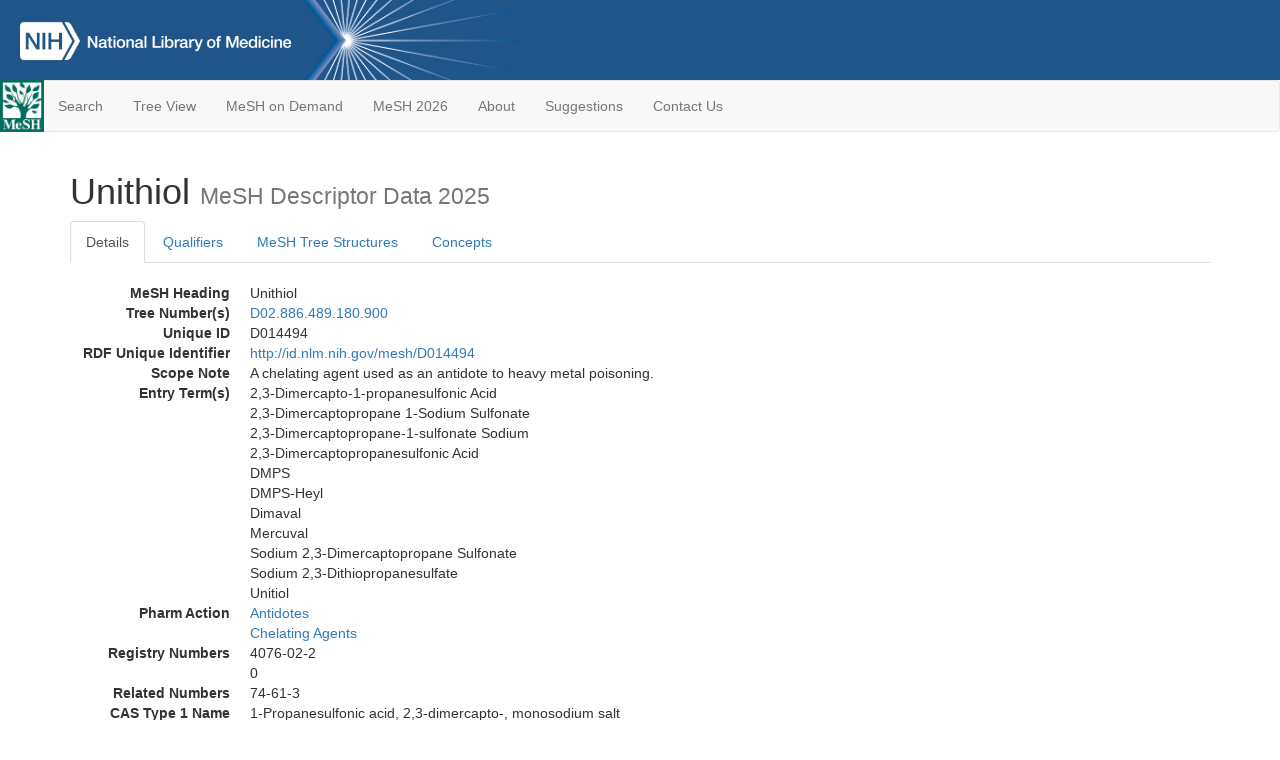

--- FILE ---
content_type: text/html; charset=utf-8
request_url: https://meshb-prev.nlm.nih.gov/record/ui?ui=D014494
body_size: 34052
content:
<!doctype html><html lang="en"><head>

<title>MeSH Browser</title>

<meta http-equiv="X-UA-Compatible" content="IE=Edge" />
<meta http-equiv="Pragma" content="no-cache">
<meta http-equiv="Expires" content="-1">

<link rel="stylesheet" href="/public/css/font-awesome.css">
<link rel="stylesheet" href="/public/css/bootstrap.css">
<link rel="stylesheet" href="/public/css/mongoMesh.css">
<link rel="icon" type="image/jpeg" href="/public/img/meshLogo.jpg">

<base href="/">

<script>
    if (document.domain != "localhost")
        document.domain = "nlm.nih.gov";
    var dcmsLinks = false,
        dcmsParam = dcmsLinks
                    ? function (sep) { return sep + "dcmsLinks=true"; }
                    : function (   ) { return ""                    ; };
</script>

<!-- Google Tag Manager -->
<script>(function(w,d,s,l,i){
        var _fullPath = window.location.href;
        var urlParams = _fullPath.slice(_fullPath.indexOf('?') + 1).split('&');
        var IsOpen = "false";
        if (urlParams != undefined && urlParams != null && urlParams != "") {
            IsOpen = urlParams[0].split("=")[1];
        }

        if (IsOpen == "false" || IsOpen == undefined || IsOpen != "true") {
            w[l]=w[l]||[];w[l].push({'gtm.start':
            new Date().getTime(),event:'gtm.js'});var f=d.getElementsByTagName(s)[0],
            j=d.createElement(s),dl=l!='dataLayer'?'&l='+l:'';j.async=true;j.src=
            'https://www.googletagmanager.com/gtm.js?id='+i+dl;f.parentNode.insertBefore(j,f);
        }
    })(window,document,'script','dataLayer','GTM-5QZ7KJZ');</script>
<!-- End Google Tag Manager -->

<!-- Google Tag Manager (noscript) -->
<noscript><iframe sandbox src="https://www.googletagmanager.com/ns.html?id=GTM-5QZ7KJZ"
                  height="0" width="0" style="display:none;visibility:hidden" title="googletagmanager"></iframe></noscript> 
<!-- End Google Tag Manager (noscript) -->

<script src="/public/js/elemUtil.js"></script>

<script src="/public/js/record.js"  ></script>
<script src="/public/js/treeDom.js" ></script>
</head><body>

<div>



    <header class="NLMheader">
        <a href="https://www.nlm.nih.gov/">
          <img height="80" alt="NLM Logo"
               src="https://www.nlm.nih.gov/images/NLM_White.png">
        </a>
        <!--<img class="starLogo"src="/public/img/NLM_Star.png" alt="NLM Star">-->
    </header>
<nav class="navbar navbar-default">

  <div class="container-fluid">

        <div class="navbar-header">

          <button class="navbar-toggle collapsed" type="button"
                  aria-expanded="false"
                  onclick="toggleCollapse('bs-example-navbar-collapse-1')">
                <span class="sr-only">Toggle navigation</span>
                <span class="icon-bar"></span>
                <span class="icon-bar"></span>
                <span class="icon-bar"></span>
            </button>
            <a class="navbar-brand" href="https://www.nlm.nih.gov/mesh/">
                <img id="meshNavbarLogo" src="/public/img/meshLogo.jpg" alt="MeSH Logo">
            </a>
        </div>

        <div id="bs-example-navbar-collapse-1" class="collapse navbar-collapse"
             aria-expanded="false">
            <ul class="nav navbar-nav">
                
                <li><a href="/" id="mainSearchButton">Search</a></li>
                <li><a href="/treeView">Tree View</a></li>
                <li><a href="/MeSHonDemand">MeSH on Demand</a> </li> <!--Delete the Span Tags after  a few months, once MeSH on Demand is no longer new-->
                <li><a href="https://meshb.nlm.nih.gov/" target="_blank">MeSH 2026</a></li>
                <li><a href="https://www.nlm.nih.gov/mesh/mbinfo.html" target="_blank">About</a></li>
                <li><a href="https://www.nlm.nih.gov/mesh/meshsugg.html" target="_blank">Suggestions</a> </li>
                <li><a href="https://support.nlm.nih.gov/support/create-case/" target="_blank">Contact Us</a></li>
            </ul>

        </div>

  </div>

</nav>

</div>

<div class="container">




<h1>Unithiol <small>MeSH Descriptor            Data 2025</small></h1>

<ul class="nav nav-tabs">
    <li id="details" class="active"
        onclick="switchTab([ 'details', 'detailsTabContent' ])">
        <a class="fakeLink">Details</a></li>
    
        <li id="qualifiers"
            onclick="switchTab([ 'qualifiers', 'qualifiersTabContent' ])">
            <a class="fakeLink">Qualifiers</a></li>
        <li id="trees" onclick="switchTab([ 'trees', 'treesTabContent' ])">
            <a class="fakeLink">MeSH Tree Structures</a></li>
    
    <li id="concepts" onclick="switchTab([ 'concepts', 'conceptsTabContent' ])">
        <a class="fakeLink">Concepts</a></li>
</ul>



<div class="tab-content"><br>
<div id="detailsTabContent" class="tab-pane active">

    <dl id="descriptorDetails_Unithiol"
        class="dl-horizontal">

        <dt>MeSH Heading      </dt>

        <dd>Unithiol</dd>

        
                    <dt>Tree Number(s)</dt>
                    
                        <dd><a id="treeNumber_0" onclick=
                               "switchTab([ 'trees', 'treesTabContent' ])"
                            >D02.886.489.180.900</a></dd>
                    

        <dt>Unique ID</dt><dd>D014494</dd>

        <dt>RDF Unique Identifier</dt>
        <dd><a href="https://id.nlm.nih.gov/mesh/D014494.html">
            http://id.nlm.nih.gov/mesh/D014494
        </a></dd>

        
                <span id="scopeNote">
                    <dt>Scope Note</dt><dd>A chelating agent used as an antidote to heavy metal poisoning.</dd>
                </span>
            
                <dt>Entry Term(s)</dt>
                <dd>
                    2,3-Dimercapto-1-propanesulfonic Acid
                    
                </dd><dd>
                    2,3-Dimercaptopropane 1-Sodium Sulfonate
                    
                </dd><dd>
                    2,3-Dimercaptopropane-1-sulfonate Sodium
                    
                </dd><dd>
                    2,3-Dimercaptopropanesulfonic Acid
                    
                </dd><dd>
                    DMPS
                    
                </dd><dd>
                    DMPS-Heyl
                    
                </dd><dd>
                    Dimaval
                    
                </dd><dd>
                    Mercuval
                    
                </dd><dd>
                    Sodium 2,3-Dimercaptopropane Sulfonate
                    
                </dd><dd>
                    Sodium 2,3-Dithiopropanesulfate
                    
                </dd><dd>
                    Unitiol
                    
                </dd>
                <dt>Pharm Action</dt>
                <dd>
                    <a class="textLink_Antidotes"
                       href="/record/ui?ui=D000931"
                    >Antidotes</a><br>
                
                    <a class="textLink_ChelatingAgents"
                       href="/record/ui?ui=D002614"
                    >Chelating Agents</a><br>
                </dd>
            
            <dt>Registry Numbers</dt>
            
                    <dd>4076-02-2</dd>
                    
                    <dd>0</dd>
                    
            <dt>Related Numbers</dt>
            
                <dd>74-61-3</dd>
            
            <dt>CAS Type 1 Name</dt><dd>1-Propanesulfonic acid, 2,3-dimercapto-, monosodium salt</dd>
        
                <dt>Previous Indexing</dt>
                
                    <dd>Alkyl Sulfonates (1974-1975)</dd>
                
                    <dd>Sulfhydryl Compounds (1974-1975)</dd>
                
            <dt>Public MeSH Note</dt><dd>91; was see under DIMERCAPROL 1976-90</dd>
        
            <dt>History Note</dt><dd>91(76); was see under DIMERCAPROL 1976-90</dd>
        
        


        
                <dt>Date Established</dt>
                <dd>1991/01/01</dd>
            
                <dt>Date of Entry</dt>
                <dd>1975/07/25</dd>
            
                <dt>Revision Date</dt>
                <dd>2016/07/01</dd>
            

    </dl>

</div>

<div id="qualifiersTabContent" class="tab-pane">

    <dl class="dl-horizontal">

        
<br>

        
                <span id="allowableQualifiers"><dt>Allowable Qualifiers</dt><dd>
                <ul class="list-unstyled">
                    
                        <li class="q">
                        <a href="/record/ui?ui=Q000008">
                            administration &amp; dosage
                            (AD)
                        </a></li>
                    
                        <li class="q">
                        <a href="/record/ui?ui=Q000009">
                            adverse effects
                            (AE)
                        </a></li>
                    
                        <li class="q">
                        <a href="/record/ui?ui=Q000031">
                            analogs &amp; derivatives
                            (AA)
                        </a></li>
                    
                        <li class="q">
                        <a href="/record/ui?ui=Q000032">
                            analysis
                            (AN)
                        </a></li>
                    
                        <li class="q">
                        <a href="/record/ui?ui=Q000138">
                            chemical synthesis
                            (CS)
                        </a></li>
                    
                        <li class="q">
                        <a href="/record/ui?ui=Q000737">
                            chemistry
                            (CH)
                        </a></li>
                    
                        <li class="q">
                        <a href="/record/ui?ui=Q000145">
                            classification
                            (CL)
                        </a></li>
                    
                        <li class="q">
                        <a href="/record/ui?ui=Q000191">
                            economics
                            (EC)
                        </a></li>
                    
                        <li class="q">
                        <a href="/record/ui?ui=Q000266">
                            history
                            (HI)
                        </a></li>
                    
                        <li class="q">
                        <a href="/record/ui?ui=Q000302">
                            isolation &amp; purification
                            (IP)
                        </a></li>
                    
                        <li class="q">
                        <a href="/record/ui?ui=Q000378">
                            metabolism
                            (ME)
                        </a></li>
                    
                        <li class="q">
                        <a href="/record/ui?ui=Q000493">
                            pharmacokinetics
                            (PK)
                        </a></li>
                    
                        <li class="q">
                        <a href="/record/ui?ui=Q000494">
                            pharmacology
                            (PD)
                        </a></li>
                    
                        <li class="q">
                        <a href="/record/ui?ui=Q000506">
                            poisoning
                            (PO)
                        </a></li>
                    
                        <li class="q">
                        <a href="/record/ui?ui=Q000528">
                            radiation effects
                            (RE)
                        </a></li>
                    
                        <li class="q">
                        <a href="/record/ui?ui=Q000592">
                            standards
                            (ST)
                        </a></li>
                    
                        <li class="q">
                        <a href="/record/ui?ui=Q000600">
                            supply &amp; distribution
                            (SD)
                        </a></li>
                    
                        <li class="q">
                        <a href="/record/ui?ui=Q000627">
                            therapeutic use
                            (TU)
                        </a></li>
                    
                        <li class="q">
                        <a href="/record/ui?ui=Q000633">
                            toxicity
                            (TO)
                        </a></li>
                    
                </ul></dd></span>
            

    </dl>

</div><div id="treesTabContent" class="tab-pane">

    <ul class="treeItem">

        <li >
        <a id="tree_0_node_D02"
           
               href="/record/ui?ui=D009930"
           
        ><span>Organic Chemicals [D02]</span>
        </a>
        <ul class="treeItem">

        <li >
        <a id="tree_0_node_D02_886"
           
               href="/record/ui?ui=D013457"
           
        ><span>Sulfur Compounds [D02.886]</span>
        </a>
        <ul class="treeItem">

        <li >
        <a id="tree_0_node_D02_886_489"
           
               href="/record/ui?ui=D013438"
           
        ><span>Sulfhydryl Compounds [D02.886.489]</span>
        </a>
        <ul class="treeItem">

        <li >
        <a id="tree_0_node_D02_886_489_180"
           
               href="/record/ui?ui=D004112"
           
        ><span>Dimercaprol [D02.886.489.180]</span>
        </a>
        <ul class="treeItem">

        <li >
        <a id="tree_0_node_D02_886_489_180_900"
           
               href="/record/ui?ui=D014494"
           
        ><strong>Unithiol [D02.886.489.180.900]</strong>
        </a>
        <ul class="treeItem">

</ul>

        </li>
    
</ul>

        </li>
    
</ul>

        </li>
    
</ul>

        </li>
    
</ul>

        </li>
    
</ul>


</div>

<div id="conceptsTabContent" class="tab-pane">

    <button id="ExpandAll" class="btn btn-default btn-sm pull-right"
            onclick="toggleConcepts()">
        <span id="expandConcepts"                        >  Expand All</span>
        <span id="collapseConcepts" style="display: none">Collapse All</span>
    </button>

    

        <div>
        <span id="Nightwatch_cp_0_0"
              onclick="toggleCollapse('cp_0_0', 'Nightwatch_cp_0_0')">
        <a class="fakeLink"><b>
            Unithiol
            <i>Preferred</i>
        </b></a></span>

        <div id="cp_0_0" class="collapse" style="display: none"
             aria-expanded="false">
        <dl class="dl-horizontal">

            <dt>Concept UI</dt><dd>M0022297</dd>

            
                <dt>Registry Numbers</dt>
                <dd>4076-02-2</dd>
            
                <dt>Related Numbers</dt>
                
                    <dd>74-61-3</dd>
                
                <dt>Scope Note</dt><dd>A chelating agent used as an antidote to heavy metal poisoning.</dd>
            

            <dt>Terms</dt>

            

                <dd>
                <span id="Nightwatch_termName_0_0"
                      onclick="toggleCollapse('termName_0_0',
                                              'Nightwatch_termName_0_0')">
                    <a class="fakeLink"><b>Unithiol</b></a></span>

                
                    <i>Preferred Term</i>
                

                <div id="termName_0_0" class="collapse"
                     style="display: none" aria-expanded="false">

                    <b class="conceptsTabTermHeading">Term UI</b>
                    T042433<br>

                    
                        <b class="conceptsTabTermHeading">Date</b>01/01/1999<br>
                    

                    <b class="conceptsTabTermHeading">LexicalTag</b>
                    NON<br>

                    
                        <b class="conceptsTabTermHeading">ThesaurusID</b>
                        NLM (1976)<br>
                    

                    <br>

                </div>

            </dd>

                <dd>
                <span id="Nightwatch_termName_0_1"
                      onclick="toggleCollapse('termName_0_1',
                                              'Nightwatch_termName_0_1')">
                    <a class="fakeLink"><b>Sodium 2,3-Dimercaptopropane Sulfonate</b></a></span>

                

                <div id="termName_0_1" class="collapse"
                     style="display: none" aria-expanded="false">

                    <b class="conceptsTabTermHeading">Term UI</b>
                    T042429<br>

                    
                        <b class="conceptsTabTermHeading">Date</b>08/18/1980<br>
                    

                    <b class="conceptsTabTermHeading">LexicalTag</b>
                    NON<br>

                    
                        <b class="conceptsTabTermHeading">ThesaurusID</b>
                        UNK (19XX)<br>
                    

                    <br>

                </div>

            </dd>

                <dd>
                <span id="Nightwatch_termName_0_2"
                      onclick="toggleCollapse('termName_0_2',
                                              'Nightwatch_termName_0_2')">
                    <a class="fakeLink"><b>DMPS</b></a></span>

                

                <div id="termName_0_2" class="collapse"
                     style="display: none" aria-expanded="false">

                    <b class="conceptsTabTermHeading">Term UI</b>
                    T042431<br>

                    
                        <b class="conceptsTabTermHeading">Date</b>09/18/1981<br>
                    

                    <b class="conceptsTabTermHeading">LexicalTag</b>
                    ABB<br>

                    
                        <b class="conceptsTabTermHeading">ThesaurusID</b>
                        UNK (19XX)<br>
                    

                    <br>

                </div>

            </dd>

                <dd>
                <span id="Nightwatch_termName_0_3"
                      onclick="toggleCollapse('termName_0_3',
                                              'Nightwatch_termName_0_3')">
                    <a class="fakeLink"><b>Sodium 2,3-Dithiopropanesulfate</b></a></span>

                

                <div id="termName_0_3" class="collapse"
                     style="display: none" aria-expanded="false">

                    <b class="conceptsTabTermHeading">Term UI</b>
                    T042432<br>

                    
                        <b class="conceptsTabTermHeading">Date</b>02/26/1982<br>
                    

                    <b class="conceptsTabTermHeading">LexicalTag</b>
                    NON<br>

                    
                        <b class="conceptsTabTermHeading">ThesaurusID</b>
                        UNK (19XX)<br>
                    

                    <br>

                </div>

            </dd>

                <dd>
                <span id="Nightwatch_termName_0_4"
                      onclick="toggleCollapse('termName_0_4',
                                              'Nightwatch_termName_0_4')">
                    <a class="fakeLink"><b>2,3-Dimercaptopropanesulfonic Acid</b></a></span>

                

                <div id="termName_0_4" class="collapse"
                     style="display: none" aria-expanded="false">

                    <b class="conceptsTabTermHeading">Term UI</b>
                    T042428<br>

                    
                        <b class="conceptsTabTermHeading">Date</b>12/18/1981<br>
                    

                    <b class="conceptsTabTermHeading">LexicalTag</b>
                    NON<br>

                    
                        <b class="conceptsTabTermHeading">ThesaurusID</b>
                        UNK (19XX)<br>
                    

                    <br>

                </div>

            </dd>

                <dd>
                <span id="Nightwatch_termName_0_5"
                      onclick="toggleCollapse('termName_0_5',
                                              'Nightwatch_termName_0_5')">
                    <a class="fakeLink"><b>2,3-Dimercaptopropane 1-Sodium Sulfonate</b></a></span>

                

                <div id="termName_0_5" class="collapse"
                     style="display: none" aria-expanded="false">

                    <b class="conceptsTabTermHeading">Term UI</b>
                    T042435<br>

                    
                        <b class="conceptsTabTermHeading">Date</b>06/09/1989<br>
                    

                    <b class="conceptsTabTermHeading">LexicalTag</b>
                    NON<br>

                    
                        <b class="conceptsTabTermHeading">ThesaurusID</b>
                        NLM (1990)<br>
                    

                    <br>

                </div>

            </dd>

                <dd>
                <span id="Nightwatch_termName_0_6"
                      onclick="toggleCollapse('termName_0_6',
                                              'Nightwatch_termName_0_6')">
                    <a class="fakeLink"><b>2,3-Dimercaptopropane-1-sulfonate Sodium</b></a></span>

                

                <div id="termName_0_6" class="collapse"
                     style="display: none" aria-expanded="false">

                    <b class="conceptsTabTermHeading">Term UI</b>
                    T042436<br>

                    
                        <b class="conceptsTabTermHeading">Date</b>07/31/1980<br>
                    

                    <b class="conceptsTabTermHeading">LexicalTag</b>
                    NON<br>

                    
                        <b class="conceptsTabTermHeading">ThesaurusID</b>
                        UNK (19XX)<br>
                    

                    <br>

                </div>

            </dd>

                <dd>
                <span id="Nightwatch_termName_0_7"
                      onclick="toggleCollapse('termName_0_7',
                                              'Nightwatch_termName_0_7')">
                    <a class="fakeLink"><b>Unitiol</b></a></span>

                

                <div id="termName_0_7" class="collapse"
                     style="display: none" aria-expanded="false">

                    <b class="conceptsTabTermHeading">Term UI</b>
                    T042437<br>

                    
                        <b class="conceptsTabTermHeading">Date</b>07/01/1975<br>
                    

                    <b class="conceptsTabTermHeading">LexicalTag</b>
                    NON<br>

                    
                        <b class="conceptsTabTermHeading">ThesaurusID</b>
                        UNK (19XX)<br>
                    

                    <br>

                </div>

            </dd>

                <dd>
                <span id="Nightwatch_termName_0_8"
                      onclick="toggleCollapse('termName_0_8',
                                              'Nightwatch_termName_0_8')">
                    <a class="fakeLink"><b>2,3-Dimercapto-1-propanesulfonic Acid</b></a></span>

                

                <div id="termName_0_8" class="collapse"
                     style="display: none" aria-expanded="false">

                    <b class="conceptsTabTermHeading">Term UI</b>
                    T042434<br>

                    
                        <b class="conceptsTabTermHeading">Date</b>06/25/1981<br>
                    

                    <b class="conceptsTabTermHeading">LexicalTag</b>
                    NON<br>

                    
                        <b class="conceptsTabTermHeading">ThesaurusID</b>
                        UNK (19XX)<br>
                    

                    <br>

                </div>

            </dd>

        </dl></div>

    </div>

        <div>
        <span id="Nightwatch_cp_1_1"
              onclick="toggleCollapse('cp_1_1', 'Nightwatch_cp_1_1')">
        <a class="fakeLink"><b>
            Dimaval
            <i>Narrower</i>
        </b></a></span>

        <div id="cp_1_1" class="collapse" style="display: none"
             aria-expanded="false">
        <dl class="dl-horizontal">

            <dt>Concept UI</dt><dd>M0352349</dd>

            
                <dt>Registry Numbers</dt>
                <dd>0</dd>
            

            <dt>Terms</dt>

            

                <dd>
                <span id="Nightwatch_termName_1_0"
                      onclick="toggleCollapse('termName_1_0',
                                              'Nightwatch_termName_1_0')">
                    <a class="fakeLink"><b>Dimaval</b></a></span>

                
                    <i>Preferred Term</i>
                

                <div id="termName_1_0" class="collapse"
                     style="display: none" aria-expanded="false">

                    <b class="conceptsTabTermHeading">Term UI</b>
                    T042430<br>

                    
                        <b class="conceptsTabTermHeading">Date</b>10/09/1986<br>
                    

                    <b class="conceptsTabTermHeading">LexicalTag</b>
                    TRD<br>

                    
                        <b class="conceptsTabTermHeading">ThesaurusID</b>
                        <br>
                    

                    <br>

                </div>

            </dd>

                <dd>
                <span id="Nightwatch_termName_1_1"
                      onclick="toggleCollapse('termName_1_1',
                                              'Nightwatch_termName_1_1')">
                    <a class="fakeLink"><b>DMPS-Heyl</b></a></span>

                

                <div id="termName_1_1" class="collapse"
                     style="display: none" aria-expanded="false">

                    <b class="conceptsTabTermHeading">Term UI</b>
                    T641627<br>

                    
                        <b class="conceptsTabTermHeading">Date</b>05/26/2005<br>
                    

                    <b class="conceptsTabTermHeading">LexicalTag</b>
                    TRD<br>

                    
                        <b class="conceptsTabTermHeading">ThesaurusID</b>
                        DE<br>
                    

                    <br>

                </div>

            </dd>

        </dl></div>

    </div>

        <div>
        <span id="Nightwatch_cp_2_2"
              onclick="toggleCollapse('cp_2_2', 'Nightwatch_cp_2_2')">
        <a class="fakeLink"><b>
            Mercuval
            <i>Narrower</i>
        </b></a></span>

        <div id="cp_2_2" class="collapse" style="display: none"
             aria-expanded="false">
        <dl class="dl-horizontal">

            <dt>Concept UI</dt><dd>M0485229</dd>

            
                <dt>Registry Numbers</dt>
                <dd>0</dd>
            

            <dt>Terms</dt>

            

                <dd>
                <span id="Nightwatch_termName_2_0"
                      onclick="toggleCollapse('termName_2_0',
                                              'Nightwatch_termName_2_0')">
                    <a class="fakeLink"><b>Mercuval</b></a></span>

                
                    <i>Preferred Term</i>
                

                <div id="termName_2_0" class="collapse"
                     style="display: none" aria-expanded="false">

                    <b class="conceptsTabTermHeading">Term UI</b>
                    T641628<br>

                    
                        <b class="conceptsTabTermHeading">Date</b>05/26/2005<br>
                    

                    <b class="conceptsTabTermHeading">LexicalTag</b>
                    TRD<br>

                    
                        <b class="conceptsTabTermHeading">ThesaurusID</b>
                        DE<br>
                    

                    <br>

                </div>

            </dd>

        </dl></div>

    </div>

</div></div>

<small class="pull-right">
    page delivered in 0.13s
</small>

</div>

<footer class="footer">
    <div class="container-fluid"><div class="container">
        <div class="row">
            <div class="col-md-3 col-sm-6">
                <p><a href="https://www.nlm.nih.gov/socialmedia/index.html">
                    Connect with NLM
                </a></p>
                <ul class="list-inline">
                    <li>
                    <a title="External link: please review our privacy policy."
                       href="https://twitter.com/NLM_NIH">
                        <img src="https://www.nlm.nih.gov/images/Twitter_W.svg"
                             alt="Twitter">
                    </a></li>
                    <li>
                    <a title="External link: please review our privacy policy."
                       href="https://www.facebook.com/nationallibraryofmedicine"
                    ><img src="https://www.nlm.nih.gov/images/Facebook_W.svg"
                          alt="Facebook">
                    </a></li>
                    <li>
                    <a title="External link: please review our privacy policy."
                       href="https://www.youtube.com/user/NLMNIH">
                        <img src="https://www.nlm.nih.gov/images/YouTube_W.svg"
                             alt="You Tube">
                    </a></li>
                </ul>
            </div>
            <div class="col-md-3 col-sm-6">
                <p>National Library of Medicine<br>
                    <a href="https://www.google.com/maps/place/8600+Rockville+Pike,+Bethesda,+MD+20894/@38.9959508,-77.101021,17z/data=!3m1!4b1!4m5!3m4!1s0x89b7c95e25765ddb:0x19156f88b27635b8!8m2!3d38.9959508!4d-77.0988323">
                        8600 Rockville Pike<br>
                        Bethesda, MD 20894
                    </a>
                </p>
            </div>
            <div class="col-md-3 col-sm-6">
                <p><a href="https://www.nlm.nih.gov/web_policies.html">
                    Web Policies
                </a><br>
                <a href="https://www.nih.gov/institutes-nih/nih-office-director/office-communications-public-liaison/freedom-information-act-office">
                    FOIA
                </a><br>
                <a href="https://www.hhs.gov/vulnerability-disclosure-policy/index.html">
                    HHS Vulnerability Disclosure
                </a></p>
            </div>
            <div class="col-md-3 col-sm-6">
                <p><a href=
                      "https://support.nlm.nih.gov?from=https://www.nlm.nih.gov/">
                    NLM Support Center
                </a><br>
                <a href="https://www.nlm.nih.gov/accessibility.html">
                    Accessibility
                </a><br>
                <a href="https://www.nlm.nih.gov/careers/careers.html">
                    Careers
                </a></p>
            </div>
        </div>
        <div class="row">
            <div class="col-lg-12">
              <p class="text-center"> <a href="https://www.nlm.nih.gov/">NLM</a> | <a href="https://www.nih.gov/">NIH</a> | <a href="https://www.hhs.gov/">HHS</a> | <a href="https://www.usa.gov/">USA.gov</a></p>
            </div>
        </div>
    </div></div>
<!--BEGIN QUALTRICS WEBSITE FEEDBACK SNIPPET-->
<script type='text/javascript'>
(function(){var g=function(e,h,f,g){
this.get=function(a){for(var a=a+"=",c=document.cookie.split(";"),b=0,e=c.length;b<e;b++){for(var d=c[b];" "==d.charAt(0);)d=d.substring(1,d.length);if(0==d.indexOf(a))return d.substring(a.length,d.length)}return null};
this.set=function(a,c){var b="",b=new Date;b.setTime(b.getTime()+6048E5);b="; expires="+b.toGMTString();document.cookie=a+"="+c+b+"; path=/; "};
this.check=function(){var a=this.get(f);if(a)a=a.split(":");else if(100!=e)"v"==h&&(e=Math.random()>=e/100?0:100),a=[h,e,0],this.set(f,a.join(":"));else return!0;var c=a[1];if(100==c)return!0;switch(a[0]){case "v":return!1;case "r":return c=a[2]%Math.floor(100/c),a[2]++,this.set(f,a.join(":")),!c}return!0};
this.go=function(){if(this.check()){var a=document.createElement("script");a.type="text/javascript";a.src=g;document.body&&document.body.appendChild(a)}};
this.start=function(){var t=this;"complete"!==document.readyState?window.addEventListener?window.addEventListener("load",function(){t.go()},!1):window.attachEvent&&window.attachEvent("onload",function(){t.go()}):t.go()};};
try{(new g(100,"r","QSI_S_ZN_cwOHfLkxRr4n4W2","https://zncwohflkxrr4n4w2-nlmenterprise.siteintercept.qualtrics.com/SIE/?Q_ZID=ZN_cwOHfLkxRr4n4W2")).start()}catch(i){}})();
</script><div id='ZN_cwOHfLkxRr4n4W2'><!--DO NOT REMOVE-CONTENTS PLACED HERE--></div>
<!--END WEBSITE FEEDBACK SNIPPET-->
</footer>

</body></html>

